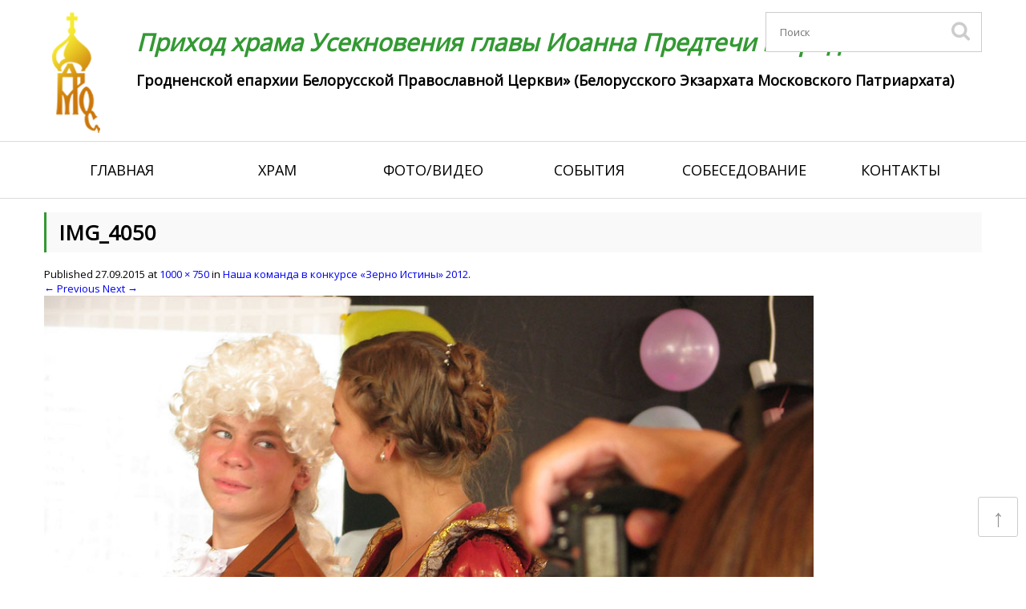

--- FILE ---
content_type: text/html; charset=UTF-8
request_url: https://prodromos.by/?attachment_id=1521
body_size: 13925
content:
<!DOCTYPE html>
<!--[if IE 7]>
<html class="ie ie7" lang="ru-RU">
<![endif]-->
<!--[if IE 8]>
<html class="ie ie8" lang="ru-RU">
<![endif]-->
<!--[if !(IE 7) | !(IE 8)  ]><!-->
<html lang="ru-RU">
<!--<![endif]-->
<head>
<meta charset="UTF-8" />
<meta name="viewport" content="width=device-width, initial-scale=1.0">
<meta name="MobileOptimized" content="width=device-width" />

<title>IMG_4050 | Приход храма Усекновения главы Иоанна Предтечи г. Гродно</title>

<link rel="stylesheet" href="https://prodromos.by/wp-content/themes/Sobor/css/reset.css" />

<link href="https://prodromos.by/wp-content/themes/Sobor/images/favicon.ico" rel="icon"          type="image/x-ico"/>
<link href="https://prodromos.by/wp-content/themes/Sobor/images/favicon.ico" rel="shortcut icon" type="image/x-ico"/>

<!--[if lt IE 9]>
<script src="https://prodromos.by/wp-content/themes/Sobor/js/html5.js" type="text/javascript"></script>
<![endif]-->

    <script src="https://prodromos.by/wp-content/themes/Sobor/js/jquery-1.8.3.min.js" type="text/javascript"></script>


		<script type="text/javascript">
			window._wpemojiSettings = {"baseUrl":"https:\/\/s.w.org\/images\/core\/emoji\/72x72\/","ext":".png","source":{"concatemoji":"https:\/\/prodromos.by\/wp-includes\/js\/wp-emoji-release.min.js?ver=4.5.32"}};
			!function(e,o,t){var a,n,r;function i(e){var t=o.createElement("script");t.src=e,t.type="text/javascript",o.getElementsByTagName("head")[0].appendChild(t)}for(r=Array("simple","flag","unicode8","diversity"),t.supports={everything:!0,everythingExceptFlag:!0},n=0;n<r.length;n++)t.supports[r[n]]=function(e){var t,a,n=o.createElement("canvas"),r=n.getContext&&n.getContext("2d"),i=String.fromCharCode;if(!r||!r.fillText)return!1;switch(r.textBaseline="top",r.font="600 32px Arial",e){case"flag":return r.fillText(i(55356,56806,55356,56826),0,0),3e3<n.toDataURL().length;case"diversity":return r.fillText(i(55356,57221),0,0),a=(t=r.getImageData(16,16,1,1).data)[0]+","+t[1]+","+t[2]+","+t[3],r.fillText(i(55356,57221,55356,57343),0,0),a!=(t=r.getImageData(16,16,1,1).data)[0]+","+t[1]+","+t[2]+","+t[3];case"simple":return r.fillText(i(55357,56835),0,0),0!==r.getImageData(16,16,1,1).data[0];case"unicode8":return r.fillText(i(55356,57135),0,0),0!==r.getImageData(16,16,1,1).data[0]}return!1}(r[n]),t.supports.everything=t.supports.everything&&t.supports[r[n]],"flag"!==r[n]&&(t.supports.everythingExceptFlag=t.supports.everythingExceptFlag&&t.supports[r[n]]);t.supports.everythingExceptFlag=t.supports.everythingExceptFlag&&!t.supports.flag,t.DOMReady=!1,t.readyCallback=function(){t.DOMReady=!0},t.supports.everything||(a=function(){t.readyCallback()},o.addEventListener?(o.addEventListener("DOMContentLoaded",a,!1),e.addEventListener("load",a,!1)):(e.attachEvent("onload",a),o.attachEvent("onreadystatechange",function(){"complete"===o.readyState&&t.readyCallback()})),(a=t.source||{}).concatemoji?i(a.concatemoji):a.wpemoji&&a.twemoji&&(i(a.twemoji),i(a.wpemoji)))}(window,document,window._wpemojiSettings);
		</script>
		<style type="text/css">
img.wp-smiley,
img.emoji {
	display: inline !important;
	border: none !important;
	box-shadow: none !important;
	height: 1em !important;
	width: 1em !important;
	margin: 0 .07em !important;
	vertical-align: -0.1em !important;
	background: none !important;
	padding: 0 !important;
}
</style>
	<style type="text/css">
	.wp-pagenavi{float:left !important; }
	</style>
  <link rel='stylesheet' id='gg-custom-css-css'  href='https://prodromos.by/wp-content/plugins/global-gallery/css/custom.css?ver=4.5.32' type='text/css' media='all' />
<link rel='stylesheet' id='gg-lightbox-css-css'  href='https://prodromos.by/wp-content/plugins/global-gallery/js/lightboxes/lcweb.lightbox/lcweb.lightbox.css?ver=4.5.32' type='text/css' media='all' />
<link rel='stylesheet' id='audio1-html5_site_css-css'  href='https://prodromos.by/wp-content/plugins/lbg-audio1-html5/audio1_html5/audio1_html5.css?ver=4.5.32' type='text/css' media='all' />
<link rel='stylesheet' id='icons-css'  href='https://prodromos.by/wp-content/plugins/download-manager/css/front.css?ver=4.5.32' type='text/css' media='all' />
<link rel='stylesheet' id='wpdm-bootstrap-css'  href='https://prodromos.by/wp-content/plugins/download-manager/bootstrap/css/bootstrap.css?ver=4.5.32' type='text/css' media='all' />
<link rel='stylesheet' id='font-awesome-css'  href='https://prodromos.by/wp-content/plugins/download-manager/font-awesome/css/font-awesome.min.css?ver=4.5.32' type='text/css' media='all' />
<link rel='stylesheet' id='page-list-style-css'  href='https://prodromos.by/wp-content/plugins/page-list/css/page-list.css?ver=5.1' type='text/css' media='all' />
<link rel='stylesheet' id='wp-postratings-css'  href='https://prodromos.by/wp-content/plugins/wp-postratings/postratings-css.css?ver=1.82' type='text/css' media='all' />
<link rel='stylesheet' id='twentytwelve-style-css'  href='https://prodromos.by/wp-content/themes/Sobor/style.css?ver=4.5.32' type='text/css' media='all' />
<!--[if lt IE 9]>
<link rel='stylesheet' id='twentytwelve-ie-css'  href='https://prodromos.by/wp-content/themes/Sobor/css/ie.css?ver=20121010' type='text/css' media='all' />
<![endif]-->
<link rel='stylesheet' id='wp-pagenavi-style-css'  href='https://prodromos.by/wp-content/plugins/wp-pagenavi-style/css/default.css?ver=1.0' type='text/css' media='all' />
<link rel="stylesheet" href="https://prodromos.by/wp-content/plugins/share-buttons/css/share-buttons-user.css" type="text/css" />
<meta name="description" content="" />
<html xmlns:fb="http://ogp.me/ns/fb#"><meta property="og:title" content="IMG_4050" /> 
<meta property="og:description" content="" />
<link href="http://stg.odnoklassniki.ru/share/odkl_share.css" rel="stylesheet">
<script type='text/javascript' src='https://prodromos.by/wp-includes/js/jquery/jquery.js?ver=1.12.4'></script>
<script type='text/javascript' src='https://prodromos.by/wp-includes/js/jquery/jquery-migrate.min.js?ver=1.4.1'></script>
<script type='text/javascript' src='https://prodromos.by/wp-content/plugins/lbg-audio1-html5/audio1_html5/js/jquery.mousewheel.min.js?ver=4.5.32'></script>
<script type='text/javascript' src='https://prodromos.by/wp-content/plugins/lbg-audio1-html5/audio1_html5/js/jquery.touchSwipe.min.js?ver=4.5.32'></script>
<script type='text/javascript' src='https://prodromos.by/wp-content/plugins/lbg-audio1-html5/audio1_html5/js/audio1_html5.js?ver=4.5.32'></script>
<script type='text/javascript' src='https://prodromos.by/wp-content/plugins/download-manager/bootstrap/js/bootstrap.min.js?ver=4.5.32'></script>
<script type='text/javascript' src='https://prodromos.by/wp-content/plugins/download-manager/js/front.js?ver=4.5.32'></script>
<script type='text/javascript' src='https://prodromos.by/wp-content/plugins/download-manager/js/chosen.jquery.min.js?ver=4.5.32'></script>
<script type='text/javascript' src='https://prodromos.by/wp-content/plugins/responsive-menu/public/js/touch.js?ver=4.5.32'></script>
<script type='text/javascript' src='https://prodromos.by/wp-content/plugins/share-buttons/js/share-buttons.js?ver=4.5.32'></script>
<script type='text/javascript' src='https://apis.google.com/js/plusone.js?ver=4.5.32'></script>
<script type='text/javascript' src='http://vkontakte.ru/js/api/share.js?11&#038;ver=4.5.32'></script>
<script type='text/javascript' src='http://userapi.com/js/api/openapi.js?34&#038;ver=4.5.32'></script>
<script type='text/javascript' src='http://stg.odnoklassniki.ru/share/odkl_share.js?ver=4.5.32'></script>
<script type='text/javascript' src='https://prodromos.by/wp-content/plugins/share-buttons/js/odkl_init.js?ver=4.5.32'></script>
<script type='text/javascript' src='http://cdn.connect.mail.ru/js/share/2/share.js?ver=4.5.32'></script>
<script type='text/javascript' src='http://platform.twitter.com/widgets.js?ver=4.5.32'></script>
<script type='text/javascript' src='http://www.google.com/buzz/api/button.js?ver=4.5.32'></script>
<link rel='https://api.w.org/' href='https://prodromos.by/wp-json/' />
<link rel="wlwmanifest" type="application/wlwmanifest+xml" href="https://prodromos.by/wp-includes/wlwmanifest.xml" /> 
<meta name="generator" content="WordPress 4.5.32" />
<link rel='shortlink' href='https://prodromos.by/?p=1521' />
<link rel="alternate" type="application/json+oembed" href="https://prodromos.by/wp-json/oembed/1.0/embed?url=https%3A%2F%2Fprodromos.by%2F%3Fattachment_id%3D1521" />
<link rel="alternate" type="text/xml+oembed" href="https://prodromos.by/wp-json/oembed/1.0/embed?url=https%3A%2F%2Fprodromos.by%2F%3Fattachment_id%3D1521&#038;format=xml" />
<link rel="stylesheet" href="https://prodromos.by/wp-content/plugins/share-buttons/css/share-buttons-user.css" type="text/css" />
<meta name="description" content="" />
<html xmlns:fb="http://ogp.me/ns/fb#"><meta property="og:title" content="IMG_4050" /> 
<meta property="og:description" content="" />
<link href="http://stg.odnoklassniki.ru/share/odkl_share.css" rel="stylesheet">
<link rel="stylesheet" href="https://prodromos.by/wp-content/plugins/share-buttons/css/share-buttons-user.css" type="text/css" />
<meta name="description" content="" />
<html xmlns:fb="http://ogp.me/ns/fb#"><meta property="og:title" content="IMG_4050" /> 
<meta property="og:description" content="" />
<link href="http://stg.odnoklassniki.ru/share/odkl_share.css" rel="stylesheet">
<script type='text/javascript' src='https://prodromos.by/wp-content/plugins/ilightbox/scripts/jquery.mousewheel.js?ver=3.0.6'></script>
<link rel="stylesheet" href="https://prodromos.by/wp-content/plugins/share-buttons/css/share-buttons-user.css" type="text/css" />
<meta name="description" content="" />
<html xmlns:fb="http://ogp.me/ns/fb#"><meta property="og:title" content="IMG_4050" /> 
<meta property="og:description" content="" />
<link href="http://stg.odnoklassniki.ru/share/odkl_share.css" rel="stylesheet">
<script type='text/javascript' src='https://prodromos.by/wp-content/plugins/ilightbox/scripts/jquery.requestAnimationFrame.js?ver=1.0.0'></script>
<script type='text/javascript' src='https://prodromos.by/wp-content/plugins/ilightbox/scripts/ilightbox.packed.js?ver=2.2.0'></script>
<link rel="stylesheet" href="https://prodromos.by/wp-content/plugins/share-buttons/css/share-buttons-user.css" type="text/css" />
<meta name="description" content="" />
<html xmlns:fb="http://ogp.me/ns/fb#"><meta property="og:title" content="IMG_4050" /> 
<meta property="og:description" content="" />
<link href="http://stg.odnoklassniki.ru/share/odkl_share.css" rel="stylesheet">
<script type='text/javascript'>
/* <![CDATA[ */
var ILIGHTBOX = {"options":"%7Bskin%3A%27light%27%2Cinfinite%3A1%2Ccaption%3A%7Bstart%3A0%7D%2Csocial%3A%7Bstart%3A0%7D%7D","jetPack":"1","nextGEN":"1"};
/* ]]> */
</script>
<script type='text/javascript' src='https://prodromos.by/wp-content/plugins/ilightbox/scripts/ilightbox.init.js?ver=4.5.32'></script>
<link rel='stylesheet' id='ilightbox-css'  href='https://prodromos.by/wp-content/plugins/ilightbox/css/src/css/ilightbox.css?ver=2.2.0' type='text/css' media='all' />
<link rel='stylesheet' id='ilightbox-css-front-css'  href='https://prodromos.by/wp-content/plugins/ilightbox/css/ilightbox_front.css?ver=1.5.8' type='text/css' media='all' />
<style>#responsive-menu .appendLink, #responsive-menu .responsive-menu li a, #responsive-menu #responsive-menu-title a,#responsive-menu .responsive-menu, #responsive-menu div, #responsive-menu .responsive-menu li, #responsive-menu{box-sizing: content-box !important;-moz-box-sizing: content-box !important;-webkit-box-sizing: content-box !important;-o-box-sizing: content-box !important}.RMPushOpen{width: 100% !important;overflow-x: hidden !important;height: 100% !important}.RMPushSlide{position: relative;left: 75%}#responsive-menu{position: fixed;overflow-y: auto;bottom: 0px;width: 75%;left: -75%;top: 0px;background: #43494C;z-index: 9999;box-shadow: 0px 1px 8px #333333;font-size: 13px !important;max-width: 999px;display: none}#responsive-menu.admin-bar-showing{padding-top: 32px}#click-menu.admin-bar-showing{margin-top: 32px}#responsive-menu #rm-additional-content{padding: 10px 5% !important;width: 90% !important;color: #FFFFFF}#responsive-menu .appendLink{right: 0px !important;position: absolute !important;border: 1px solid #3C3C3C !important;padding: 12px 10px !important;color: #FFFFFF !important;background: #43494C !important;height: 20px !important;line-height: 20px !important;border-right: 0px !important}#responsive-menu .appendLink:hover{cursor: pointer;background: #3C3C3C !important;color: #FFFFFF !important}#responsive-menu .responsive-menu, #responsive-menu div, #responsive-menu .responsive-menu li,#responsive-menu{text-align: left !important}#responsive-menu .RMImage{vertical-align: middle;margin-right: 10px;display: inline-block}#responsive-menu.RMOpened{}#responsive-menu,#responsive-menu input{}#responsive-menu #responsive-menu-title{width: 95% !important;font-size: 14px !important;padding: 20px 0px 20px 5% !important;margin-left: 0px !important;background: #43494C !important;white-space: nowrap !important}#responsive-menu #responsive-menu-title,#responsive-menu #responsive-menu-title a{color: #FFFFFF !important;text-decoration: none !important;overflow: hidden !important}#responsive-menu #responsive-menu-title a:hover{color: #FFFFFF !important;text-decoration: none !important}#responsive-menu .appendLink,#responsive-menu .responsive-menu li a,#responsive-menu #responsive-menu-title a{transition: 1s all;-webkit-transition: 1s all;-moz-transition: 1s all;-o-transition: 1s all}#responsive-menu .responsive-menu{width: 100% !important;list-style-type: none !important;margin: 0px !important}#responsive-menu .responsive-menu li.current-menu-item > a,#responsive-menu .responsive-menu li.current-menu-item > .appendLink,#responsive-menu .responsive-menu li.current_page_item > a,#responsive-menu .responsive-menu li.current_page_item > .appendLink{background: #43494C !important;color: #FFFFFF !important}#responsive-menu .responsive-menu li.current-menu-item > a:hover,#responsive-menu .responsive-menu li.current-menu-item > .appendLink:hover,#responsive-menu .responsive-menu li.current_page_item > a:hover,#responsive-menu .responsive-menu li.current_page_item > .appendLink:hover{background: #43494C !important;color: #FFFFFF !important}#responsive-menu.responsive-menu ul{margin-left: 0px !important}#responsive-menu .responsive-menu li{list-style-type: none !important;position: relative !important}#responsive-menu .responsive-menu ul li:last-child{padding-bottom: 0px !important}#responsive-menu .responsive-menu li a{padding: 12px 0px 12px 5% !important;width: 95% !important;display: block !important;height: 20px !important;line-height: 20px !important;overflow: hidden !important;white-space: nowrap !important;color: #FFFFFF !important;border-top: 1px solid #3C3C3C !important;text-decoration: none !important}#click-menu{text-align: center;cursor: pointer;font-size: 13px !important;display: none;position: fixed;right: 5%;top: 10px;color: #FFFFFF;background: #339933;padding: 5px;z-index: 9999}#responsive-menu #responsiveSearch{display: block !important;width: 95% !important;padding-left: 5% !important;border-top: 1px solid #3C3C3C !important;clear: both !important;padding-top: 10px !important;padding-bottom: 10px !important;height: 40px !important;line-height: 40px !important}#responsive-menu #responsiveSearchSubmit{display: none !important}#responsive-menu #responsiveSearchInput{width: 91% !important;padding: 5px 0px 5px 3% !important;-webkit-appearance: none !important;border-radius: 2px !important;border: 1px solid #3C3C3C !important}#responsive-menu .responsive-menu,#responsive-menu div,#responsive-menu .responsive-menu li{width: 100% !important;margin-left: 0px !important;padding-left: 0px !important}#responsive-menu .responsive-menu li li a{padding-left: 10% !important;width: 90% !important;overflow: hidden !important}#responsive-menu .responsive-menu li li li a{padding-left: 15% !important;width: 85% !important;overflow: hidden !important}#responsive-menu .responsive-menu li li li li a{padding-left: 20% !important;width: 80% !important;overflow: hidden !important}#responsive-menu .responsive-menu li li li li li a{padding-left: 25% !important;width: 75% !important;overflow: hidden !important}#responsive-menu .responsive-menu li a:hover{background: #3C3C3C !important;color: #FFFFFF !important;list-style-type: none !important;text-decoration: none !important}#click-menu #RMX{display: none;font-size: 24px;line-height: 27px !important;height: 27px !important;color: #FFFFFF !important}#click-menu .threeLines{width: 33px !important;height: 27px !important;margin: auto !important}#click-menu .threeLines .line{height: 5px !important;margin-bottom: 6px !important;background: #FFFFFF !important;width: 100% !important}#click-menu .threeLines .line.last{margin-bottom: 0px !important}@media only screen and ( min-width : 0px ) and ( max-width : 800px ){#click-menu{display: block}}</style><link rel="stylesheet" href="https://prodromos.by/wp-content/plugins/share-buttons/css/share-buttons-user.css" type="text/css" />
<meta name="description" content="" />
<html xmlns:fb="http://ogp.me/ns/fb#"><meta property="og:title" content="IMG_4050" /> 
<meta property="og:description" content="" />
<link href="http://stg.odnoklassniki.ru/share/odkl_share.css" rel="stylesheet">
<script type='text/javascript' src='https://prodromos.by/wp-includes/js/tw-sack.min.js?ver=1.6.1'></script>
        <!-- WP DS Blog Map Function -->
        <link rel="stylesheet" href="https://prodromos.by/wp-content/plugins/wp-ds-blog-map/wp-ds-blogmap.css" type="text/css" media="screen" />
                <!-- END WP DS Blog Map Function -->
	<style type="text/css">
	 .wp-pagenavi
	{
		font-size:12px !important;
	}
	</style>
	<link rel="stylesheet" href="https://prodromos.by/wp-content/plugins/share-buttons/css/share-buttons-user.css" type="text/css" />
<meta name="description" content="" />
<html xmlns:fb="http://ogp.me/ns/fb#"><meta property="og:title" content="IMG_4050" /> 
<meta property="og:description" content="" />
<link href="http://stg.odnoklassniki.ru/share/odkl_share.css" rel="stylesheet">
	<style type="text/css" id="twentytwelve-header-css">
			.site-header h1 a,
		.site-header h2 {
			color: #009b0c;
		}
		</style>
	<style type="text/css" id="custom-background-css">
body.custom-background { background-color: #ffffff; }
</style>
</head>

<body>
<link rel="stylesheet" href="https://prodromos.by/wp-content/themes/Sobor/css/responsive.css" />
	<div class="header-wrapper">
    	<div class="header">
            <a href="https://prodromos.by/" class="logo"><img src="https://prodromos.by/wp-content/themes/Sobor/images/logo.png" alt="Приход храма Усекновения главы Иоанна Предтечи г. Гродно" title="Приход храма Усекновения главы Иоанна Предтечи г. Гродно" /></a>
            
            <hgroup>
                <h1 class="site-title"><a href="https://prodromos.by/" title="Приход храма Усекновения главы Иоанна Предтечи г. Гродно" rel="home">Приход храма Усекновения главы Иоанна Предтечи г. Гродно</a></h1>
                <h2 class="site-description">Гродненской епархии Белорусской Православной Церкви» (Белорусского Экзархата Московского Патриархата)</h2>
            </hgroup>            
            
            <noindex>
                <div class="search-box">
                    <form method="get" name="searchform" id="searchform" action="https://prodromos.by">
                        <input type="text" placeholder="Поиск" name="s" id="s" maxlength="22" value=""/>
                        <input id="btnSearch" type="submit" name="submit" value="" />
                    </form>
                </div>
            </noindex>
            
        </div>
    </div>  
    
    <div class="nav-wrapper">            
        <div class="nav">
            <div class="menu-main-container"><ul id="menu-main" class="menu"><li id="menu-item-9" class="menu-item menu-item-type-custom menu-item-object-custom menu-item-home menu-item-9"><a href="https://prodromos.by/">Главная</a></li>
<li id="menu-item-41" class="menu-item menu-item-type-post_type menu-item-object-page menu-item-has-children menu-item-41"><a href="https://prodromos.by/hram-page/">Храм</a>
<ul class="sub-menu">
	<li id="menu-item-40" class="menu-item menu-item-type-post_type menu-item-object-page menu-item-40"><a href="https://prodromos.by/hram-page/o-prihode/">О приходе</a></li>
	<li id="menu-item-39" class="menu-item menu-item-type-post_type menu-item-object-page menu-item-39"><a href="https://prodromos.by/hram-page/duhovenstvo-hrama/">Духовенство храма</a></li>
	<li id="menu-item-38" class="menu-item menu-item-type-post_type menu-item-object-page menu-item-38"><a href="https://prodromos.by/hram-page/raspisanie-bogosluzheniy/">Расписание богослужений</a></li>
	<li id="menu-item-37" class="menu-item menu-item-type-post_type menu-item-object-page menu-item-37"><a href="https://prodromos.by/hram-page/voskresnaya-shkola/">Воскресная школа</a></li>
	<li id="menu-item-8689" class="menu-item menu-item-type-post_type menu-item-object-page menu-item-8689"><a href="https://prodromos.by/hram-page/sestrichestvo/">Сестричество</a></li>
	<li id="menu-item-8643" class="menu-item menu-item-type-post_type menu-item-object-page menu-item-8643"><a href="https://prodromos.by/hram-page/sinodik-grodnenskoy-eparhii-za-veru-i-tserkov-hristovu-poterpevshih/">Синодик</a></li>
</ul>
</li>
<li id="menu-item-36" class="menu-item menu-item-type-post_type menu-item-object-page menu-item-has-children menu-item-36"><a href="https://prodromos.by/foto-video/">Фото/видео</a>
<ul class="sub-menu">
	<li id="menu-item-266" class="menu-item menu-item-type-post_type menu-item-object-page menu-item-266"><a href="https://prodromos.by/foto/">Фото</a></li>
	<li id="menu-item-267" class="menu-item menu-item-type-taxonomy menu-item-object-category menu-item-267"><a href="https://prodromos.by/category/video/">Видео</a></li>
</ul>
</li>
<li id="menu-item-42" class="menu-item menu-item-type-taxonomy menu-item-object-category menu-item-42"><a href="https://prodromos.by/category/sobytiya/">События</a></li>
<li id="menu-item-35" class="menu-item menu-item-type-post_type menu-item-object-page menu-item-has-children menu-item-35"><a href="https://prodromos.by/sobesedovanie/">Собеседование</a>
<ul class="sub-menu">
	<li id="menu-item-34" class="menu-item menu-item-type-post_type menu-item-object-page menu-item-34"><a href="https://prodromos.by/sobesedovanie/venchanie/">Венчание</a></li>
	<li id="menu-item-33" class="menu-item menu-item-type-post_type menu-item-object-page menu-item-33"><a href="https://prodromos.by/sobesedovanie/kreshhenie/">Крещение</a></li>
</ul>
</li>
<li id="menu-item-32" class="menu-item menu-item-type-post_type menu-item-object-page menu-item-has-children menu-item-32"><a href="https://prodromos.by/kontakty/">Контакты</a>
<ul class="sub-menu">
	<li id="menu-item-473" class="menu-item menu-item-type-post_type menu-item-object-page menu-item-473"><a href="https://prodromos.by/kontakty/nashi-rekvizity/">Наши реквизиты</a></li>
	<li id="menu-item-474" class="menu-item menu-item-type-post_type menu-item-object-page menu-item-474"><a href="https://prodromos.by/kontakty/kak-dobratsya/">Как добраться</a></li>
	<li id="menu-item-11108" class="menu-item menu-item-type-post_type menu-item-object-post menu-item-11108"><a href="https://prodromos.by/podat-zapisku-onlayn/">Подать записку онлайн</a></li>
</ul>
</li>
</ul></div>        </div>
    </div>
        

<div class="container">
    <div class="content-box">


	<div id="primary" class="site-content">
		<div id="content" role="main">

		
				<article id="post-1521" class="image-attachment post-1521 attachment type-attachment status-inherit hentry">
					<header class="entry-header">
						<h1 class="entry-title">IMG_4050</h1>

						<footer class="entry-meta">
							<span class="meta-prep meta-prep-entry-date">Published </span> <span class="entry-date"><time class="entry-date" datetime="2015-09-27T20:14:02+00:00">27.09.2015</time></span> at <a href="https://prodromos.by/wp-content/uploads/2015/09/IMG_4050.jpg" title="Link to full-size image">1000 &times; 750</a> in <a href="https://prodromos.by/?gg_galleries=nasha-komanda-v-konkurse-zerno-istiny-2012" title="Return to Наша команда в конкурсе &#171;Зерно Истины&#187; 2012" rel="gallery">Наша команда в конкурсе &#171;Зерно Истины&#187; 2012</a>.													</footer><!-- .entry-meta -->

						<nav id="image-navigation" class="navigation" role="navigation">
							<span class="previous-image"><a href='https://prodromos.by/?attachment_id=1520'>&larr; Previous</a></span>
							<span class="next-image"><a href='https://prodromos.by/?attachment_id=1522'>Next &rarr;</a></span>
						</nav><!-- #image-navigation -->
					</header><!-- .entry-header -->

					<div class="entry-content">

						<div class="entry-attachment">
							<div class="attachment">
								<a href="https://prodromos.by/?attachment_id=1522" title="IMG_4050" rel="attachment"><img width="960" height="720" src="https://prodromos.by/wp-content/uploads/2015/09/IMG_4050.jpg" class="attachment-960x960 size-960x960" alt="IMG_4050" srcset="https://prodromos.by/wp-content/uploads/2015/09/IMG_4050.jpg 1000w, https://prodromos.by/wp-content/uploads/2015/09/IMG_4050-300x225.jpg 300w, https://prodromos.by/wp-content/uploads/2015/09/IMG_4050-624x468.jpg 624w" sizes="(max-width: 960px) 100vw, 960px" /></a>

															</div><!-- .attachment -->

						</div><!-- .entry-attachment -->

						<div class="entry-description">
							<div style="clear:both;"></div><div class="soc-btn"><div class="header_text" style="text-align:"><h3>Поделиться в соц. сетях</h3></div><div name="#" class="buttons_share" style="text-align:left; margin-top:0px; margin-bottom:5px;">
<!--Start Share Buttons http://sbuttons.ru -->
<div class='googleplus-mini'>
<noindex><a rel='nofollow' title='Опубликовать в Google Plus' href="https://m.google.com/app/plus/x/?v=compose&content=IMG_4050 - https://prodromos.by/?attachment_id=1521" onclick="window.open('https://m.google.com/app/plus/x/?v=compose&content=IMG_4050 - https://prodromos.by/?attachment_id=1521','gplusshare','width=450,height=300,left='+(screen.availWidth/2-225)+',top='+(screen.availHeight/2-150)+'');return false;"><img src='https://prodromos.by/wp-content/plugins/share-buttons/images/social/mini/googleplus.png' alt='Опубликовать в Google Plus'/></a></noindex>
</div>
<div class='fb-mini'>
<noindex><a rel='nofollow' title='Опубликовать в Facebook' href="#facebook" name="facebook" onclick="new_window('http://www.facebook.com/sharer.php?u=https://prodromos.by/?attachment_id=1521');"><img src='https://prodromos.by/wp-content/plugins/share-buttons/images/social/mini/facebook.png' alt='Опубликовать в Facebook'/></a></noindex>
</div>
<div class='googlebuzz-mini'>
<noindex><a rel='nofollow' title='Опубликовать в Google Buzz' href="http://www.google.com/buzz/post?message=IMG_4050&url=https://prodromos.by/?attachment_id=1521"><img src='https://prodromos.by/wp-content/plugins/share-buttons/images/social/mini/googlebuzz.png' alt='Опубликовать в Google Buzz'/></a></noindex>
</div>
<div class='livejournal-mini'>
<noindex><a rel='nofollow' title='Опубликовать в LiveJournal' href="http://www.livejournal.com/update.bml?event=https://prodromos.by/?attachment_id=1521&subject=IMG_4050" target="_blank" name ="livejournal"/><img src='https://prodromos.by/wp-content/plugins/share-buttons/images/social/mini/livejournal.png' alt='Опубликовать в LiveJournal'/></a></noindex>
</div>
<div class='mailru-mini'>
<noindex><a rel='nofollow' title='Опубликовать в Мой Мир' href="#mailru" name="mailru" onclick="new_window('http://connect.mail.ru/share?share_url=https://prodromos.by/?attachment_id=1521');"><img src='https://prodromos.by/wp-content/plugins/share-buttons/images/social/mini/mailru.png' alt='Опубликовать в Мой Мир'/></a></noindex>
</div>
<div class='odkl-mini'>
<noindex><a rel='nofollow' title='Опубликовать в Одноклассники' href="#odnoklassniki" name="odnoklassniki" onclick="new_window('http://www.odnoklassniki.ru/dk?st.cmd=addShare&st.s=1&st._surl=https://prodromos.by/?attachment_id=1521');"><img src='https://prodromos.by/wp-content/plugins/share-buttons/images/social/mini/odnoklassniki.png' alt='Опубликовать в Одноклассники'/></a></noindex>
</div>
<div class='twitter-mini'>
<noindex><a rel='nofollow' title='Опубликовать в Twitter' href="#twitter" name="twitter" onclick="new_window('http://twitter.com/share?&text=IMG_4050%20-%20&url=https://prodromos.by/?attachment_id=1521');"><img src='https://prodromos.by/wp-content/plugins/share-buttons/images/social/mini/twitter.png' alt='Опубликовать в Twitter'/></a></noindex>
</div>
<div class='vk-mini'>
<script type="text/javascript">
<!--
document.write(VK.Share.button(
{
  url: 'https://prodromos.by/?attachment_id=1521',
  title: 'IMG_4050',
  description: ''  
}, 
{
  type: 'custom',
  text: '<img src="https://prodromos.by/wp-content/plugins/share-buttons/images/social/mini/vkontakte.png" title="Опубликовать Вконтакте" alt="Опубликовать Вконтакте"/>'
}));
-->
</script>
</div>
<div class='yandex-mini'>
<noindex><a rel='nofollow' title='Опубликовать в Яндекс' href="http://share.yandex.ru/go.xml?service=yaru&url=https://prodromos.by/?attachment_id=1521&title=IMG_4050"><img src='https://prodromos.by/wp-content/plugins/share-buttons/images/social/mini/yandex.png' alt='Опубликовать в Яндекс'/></a></noindex>
</div>
<!--End Share Buttons http://sbuttons.ru -->

</div><div style="clear:both;"></div><div style="clear:both;"></div><div name="#" class="buttons_share" style="float:left;">
<div class="facebook_like">
<div id="fb-root"></div>
<script>(function(d, s, id) { 
  var js, fjs = d.getElementsByTagName(s)[0];
  if (d.getElementById(id)) {return;}
  js = d.createElement(s); js.id = id;
  js.src = "//connect.facebook.net/ru_RU/all.js#xfbml=1&appId=";
  fjs.parentNode.insertBefore(js, fjs);
}(document, 'script', 'facebook-jssdk'));
</script>
<div class="fb-like" data-href="https://prodromos.by/?attachment_id=1521" data-send="false" data-layout="standart" data-width="450" data-show-faces="" data-action="" data-colorscheme="light"></div>
</div>

<div class="mailru_like"><a target="_blank" class="mrc__plugin_uber_like_button" href="http://connect.mail.ru/share?share_url=https://prodromos.by/?attachment_id=1521" data-mrc-config="{'type' : 'button', 'caption-mm' : '1', 'caption-ok' : '1', 'counter' : 'true', 'text' : 'true', 'width' : '420'}">РќСЂР°РІРёС‚СЃСЏ</a>
<script src="http://cdn.connect.mail.ru/js/loader.js" type="text/javascript" charset="UTF-8"></script>
</div>

<div class="vkontakte_like">
<div id="vk_like_1521" style="margin-bottom:5px;"></div>
<script type="text/javascript">
  VK.init({apiId: , onlyWidgets: true});
  VK.Widgets.Like('vk_like_1521', {type: 'full', pageTitle: 'IMG_4050', pageUrl:'https://prodromos.by/?attachment_id=1521', verb: '0'}, 1521);
</script>
</div>


</div><div style="clear:both;"></div></div>													</div><!-- .entry-description -->

					</div><!-- .entry-content -->

				</article><!-- #post -->

				
<div id="comments" class="comments-area">

	
	
	
</div><!-- #comments .comments-area -->
			
		</div><!-- #content -->
	</div><!-- #primary -->

			<footer>
            	<div class="footer-wrapper">
                	<a href="https://prodromos.by/" class="logo"><img src="https://prodromos.by/wp-content/themes/Sobor/images/logo-footer.png" alt="Приход храма Усекновения главы Иоанна Предтечи г. Гродно" title="Приход храма Усекновения главы Иоанна Предтечи г. Гродно" /></a>
                    
                    <div class="footer-nav">
						<div class="menu-footer-container"><ul id="menu-footer" class="menu"><li id="menu-item-118" class="menu-item menu-item-type-post_type menu-item-object-page menu-item-118"><a href="https://prodromos.by/">Главная</a></li>
<li id="menu-item-119" class="menu-item menu-item-type-taxonomy menu-item-object-category menu-item-119"><a href="https://prodromos.by/category/sobytiya/">События</a></li>
<li id="menu-item-121" class="menu-item menu-item-type-post_type menu-item-object-page menu-item-121"><a href="https://prodromos.by/hram-page/">Храм</a></li>
<li id="menu-item-120" class="menu-item menu-item-type-post_type menu-item-object-page menu-item-120"><a href="https://prodromos.by/sobesedovanie/">Собеседование</a></li>
<li id="menu-item-123" class="menu-item menu-item-type-post_type menu-item-object-page menu-item-123"><a href="https://prodromos.by/foto-video/">Фото/видео</a></li>
<li id="menu-item-122" class="menu-item menu-item-type-post_type menu-item-object-page menu-item-122"><a href="https://prodromos.by/kontakty/">Контакты</a></li>
</ul></div>                    </div>
                    
                    <div class="social">
                    	<a href="https://vk.com/prodromosby" class="vk"></a>
                        <a href="https://www.facebook.com/prodromos.by" class="facebook"></a>
                        <a href="#" class="youtube"></a>
                    </div>
                    
                    <a href="/karta-sayta" class="site-map">Карта сайта</a>
                    
                </div>
            </footer>
            
            <div class="copy">
            	© 2015  Храм усекновения главы Иоанна Предтечи
                <br />
                <a href="javascript:void(0)">Cоздание и продвижение сайтов</a>
            </div>

		</div>
	</div>
    
    <div id="up">&uarr;</div>

<script>
	$(document).ready(function() {
        $('.last-photo li').each(function() {
            var $link = $(this).find('a').attr('href');
			var $link_source = $(this).find('a').attr('source');
			var $link_opt = $(this).find('a').attr('data-options');
			var $res = '<span class="mask-link"></span>'; 
			$(this).find('a').append($res);
        });
		
		$('.contact .contact-form p').remove();
    });
	
	$(function (){
		$("#back-top").hide();

		$(window).scroll(function (){
			if ($(this).scrollTop() > 300){
				$("#up").fadeIn();
			} else{
				$("#up").fadeOut();
			}
		});

		$("#up").click(function (){
			$("body,html").animate({
				scrollTop:0
			}, 800);
			return false;
		});
	});
</script>



    <script type="text/javascript">
    if(	navigator.appVersion.indexOf("MSIE 8.") != -1 || navigator.appVersion.indexOf("MSIE 9.") != -1 ) {
		document.body.className += ' gg_old_loader';
	} else {
		document.body.className += ' gg_new_loader';
	}
	</script>
    <script type='text/javascript'>jQuery(document).ready(function(a){a('a[href*=".jpg"],a[href*=".jpeg"],a[href*=".jpe"],a[href*=".jfif"],a[href*=".gif"],a[href*=".png"],a[href*=".tif"],a[href*=".tiff"],a[href*=".avi"],a[href*=".mov"],a[href*=".mpg"],a[href*=".mpeg"],a[href*=".mp4"],a[href*=".webm"],a[href*=".ogg"],a[href*=".ogv"],a[href*=".3gp"],a[href*=".m4v"],a[href*=".swf"],[rel="ilightbox"]').not('[rel^="ilightbox["]').each(function(){var e=jQuery._data(this, "events");if(e && e.click)delete e.click;var b=a(this),c={skin:'light',infinite:1,caption:{start:0},social:{start:0}};(b.parents('.ilightbox_gallery').length || b.parents('.tiled-gallery').length || b.parents('.ngg-galleryoverview').length)||b.iLightBox(c)});var b=[],d={skin:'light',infinite:1,caption:{start:0},social:{start:0}};a('[rel^="ilightbox["]').each(function(){a.inArray(a(this).attr("rel"),b) === -1&&b.push(a(this).attr("rel"))});a.each(b,function(b,c){a('[rel="'+c+'"]').iLightBox(d)});a('a[href*="youtu.be/"],a[href*="youtube.com/watch"],a[href*="vimeo.com"],a[href*="metacafe.com/watch"],a[href*="dailymotion.com/video"],a[href*="hulu.com/watch"]').not('[rel*="ilightbox"]').each(function(){var e=jQuery._data(this, "events");if(e && e.click)delete e.click;var b=a(this),c={skin:'light',infinite:1,smartRecognition:1,caption:{start:0},social:{start:0}};(b.parents('.ilightbox_gallery').length || b.parents('.tiled-gallery').length || b.parents('.ngg-galleryoverview').length)||b.iLightBox(c)});});</script><!-- Added by Responsive Menu Plugin for WordPress - http://responsive.menu -->

<div id="responsive-menu" >

    
        <div id="responsive-menu-title">

            
                                
            Меню                
                        
        </div>
    
            
        <div id="rm-additional-content">
                    </div>
                                      
    <div class="menu-main-container"><ul id="menu-main-1" class="responsive-menu"><li class="menu-item menu-item-type-custom menu-item-object-custom menu-item-home menu-item-9"><a href="https://prodromos.by/">Главная</a></li>
<li class="menu-item menu-item-type-post_type menu-item-object-page menu-item-has-children menu-item-41"><a href="https://prodromos.by/hram-page/">Храм</a>
<ul class="sub-menu">
	<li class="menu-item menu-item-type-post_type menu-item-object-page menu-item-40"><a href="https://prodromos.by/hram-page/o-prihode/">О приходе</a></li>
	<li class="menu-item menu-item-type-post_type menu-item-object-page menu-item-39"><a href="https://prodromos.by/hram-page/duhovenstvo-hrama/">Духовенство храма</a></li>
	<li class="menu-item menu-item-type-post_type menu-item-object-page menu-item-38"><a href="https://prodromos.by/hram-page/raspisanie-bogosluzheniy/">Расписание богослужений</a></li>
	<li class="menu-item menu-item-type-post_type menu-item-object-page menu-item-37"><a href="https://prodromos.by/hram-page/voskresnaya-shkola/">Воскресная школа</a></li>
	<li class="menu-item menu-item-type-post_type menu-item-object-page menu-item-8689"><a href="https://prodromos.by/hram-page/sestrichestvo/">Сестричество</a></li>
	<li class="menu-item menu-item-type-post_type menu-item-object-page menu-item-8643"><a href="https://prodromos.by/hram-page/sinodik-grodnenskoy-eparhii-za-veru-i-tserkov-hristovu-poterpevshih/">Синодик</a></li>
</ul>
</li>
<li class="menu-item menu-item-type-post_type menu-item-object-page menu-item-has-children menu-item-36"><a href="https://prodromos.by/foto-video/">Фото/видео</a>
<ul class="sub-menu">
	<li class="menu-item menu-item-type-post_type menu-item-object-page menu-item-266"><a href="https://prodromos.by/foto/">Фото</a></li>
	<li class="menu-item menu-item-type-taxonomy menu-item-object-category menu-item-267"><a href="https://prodromos.by/category/video/">Видео</a></li>
</ul>
</li>
<li class="menu-item menu-item-type-taxonomy menu-item-object-category menu-item-42"><a href="https://prodromos.by/category/sobytiya/">События</a></li>
<li class="menu-item menu-item-type-post_type menu-item-object-page menu-item-has-children menu-item-35"><a href="https://prodromos.by/sobesedovanie/">Собеседование</a>
<ul class="sub-menu">
	<li class="menu-item menu-item-type-post_type menu-item-object-page menu-item-34"><a href="https://prodromos.by/sobesedovanie/venchanie/">Венчание</a></li>
	<li class="menu-item menu-item-type-post_type menu-item-object-page menu-item-33"><a href="https://prodromos.by/sobesedovanie/kreshhenie/">Крещение</a></li>
</ul>
</li>
<li class="menu-item menu-item-type-post_type menu-item-object-page menu-item-has-children menu-item-32"><a href="https://prodromos.by/kontakty/">Контакты</a>
<ul class="sub-menu">
	<li class="menu-item menu-item-type-post_type menu-item-object-page menu-item-473"><a href="https://prodromos.by/kontakty/nashi-rekvizity/">Наши реквизиты</a></li>
	<li class="menu-item menu-item-type-post_type menu-item-object-page menu-item-474"><a href="https://prodromos.by/kontakty/kak-dobratsya/">Как добраться</a></li>
	<li class="menu-item menu-item-type-post_type menu-item-object-post menu-item-11108"><a href="https://prodromos.by/podat-zapisku-onlayn/">Подать записку онлайн</a></li>
</ul>
</li>
</ul></div>
        <form action="https://prodromos.by" id="responsiveSearch" method="get" role="search">

            <input type="search" name="s" value="" placeholder="Поиск" id="responsiveSearchInput">
            <input type="submit" id="responsiveSearchSubmit" />
            
        </form>                        
                        
       
</div><!-- Added by Responsive Menu Plugin for WordPress - http://responsive.menu -->

<div id="click-menu" 
     class=" 
     overlay"
     role="button" 
     aria-label="Responsive Menu Button"
     >



    <div class="threeLines" id="RM3Lines">       
        <div class="line"></div>
        <div class="line"></div>
        <div class="line"></div>
    </div>



</div><script>var $RMjQuery = jQuery.noConflict();$RMjQuery( document ).ready( function(){$RMjQuery( document ).bind( 'vclick', function( e ){if( e.which != 2 && !$RMjQuery( e.target ).closest( '#responsive-menu, #click-menu' ).length ){closeRM()}});var isOpen = false;$RMjQuery( document ).on( 'click', '#click-menu', function(){!isOpen ? openRM() : closeRM()});function openRM(){$RMjQuery( '#responsive-menu' ).css( 'display', 'block' );$RMjQuery( '#responsive-menu' ).addClass( 'RMOpened' );$RMjQuery( '#click-menu' ).addClass( 'click-menu-active' );$RMjQuery( '#responsive-menu' ).stop().animate({left: "0"}, 200, 'linear', function(){isOpen = true})}function closeRM(){$RMjQuery( '#responsive-menu' ).animate({left: -$RMjQuery( '#responsive-menu' ).width()}, 200, 'linear', function(){$RMjQuery( '#responsive-menu' ).css( 'display', 'none' );$RMjQuery( '#responsive-menu' ).removeClass( 'RMOpened' );$RMjQuery( '#click-menu' ).removeClass( 'click-menu-active' );isOpen = false})}$RMjQuery( window ).resize( function(){if( $RMjQuery( window ).width() > 800 ){if( $RMjQuery( '#responsive-menu' ).css( 'left' ) != -$RMjQuery( '#responsive-menu' ).width() ){closeRM()}}});$RMjQuery( '#responsive-menu ul ul' ).css( 'display', 'none' );$RMjQuery( '#responsive-menu .current_page_ancestor.menu-item-has-children' ).children( 'ul' ).css( 'display', 'block' );$RMjQuery( '#responsive-menu .current-menu-ancestor.menu-item-has-children' ).children( 'ul' ).css( 'display', 'block' );$RMjQuery( '#responsive-menu .current-menu-item.menu-item-has-children' ).children( 'ul' ).css( 'display', 'block' );$RMjQuery( '#responsive-menu .current_page_ancestor.page_item_has_children' ).children( 'ul' ).css( 'display', 'block' );$RMjQuery( '#responsive-menu .current-menu-ancestor.page_item_has_children' ).children( 'ul' ).css( 'display', 'block' );$RMjQuery( '#responsive-menu .current-menu-item.page_item_has_children' ).children( 'ul' ).css( 'display', 'block' );var clickLink = '<span class=\"appendLink rm-append-inactive\">▼</span>';var clickedLink = '<span class=\"appendLink rm-append-active\">▲</span>';$RMjQuery( '#responsive-menu .responsive-menu li' ).each( function(){if( $RMjQuery( this ).children( 'ul' ).length > 0 ){if( $RMjQuery( this ).find( '> ul' ).css( 'display' ) == 'none' ){$RMjQuery( this ).prepend( clickLink )}else{$RMjQuery( this ).prepend( clickedLink )}}});$RMjQuery( '.appendLink' ).on( 'click', function(){if( $RMjQuery( this ).closest( 'ul' ).is( '.responsive-menu' ) ){$RMjQuery( '.accordion-open' ).removeClass( 'accordion-open' );$RMjQuery( this ).parent( 'li' ).addClass( 'accordion-open' );$RMjQuery( '.responsive-menu > li:not( .accordion-open ) > ul' ).slideUp();if( $RMjQuery( this ).siblings( 'ul' ).is( ':visible' ) ){$RMjQuery( this ).parent( 'li' ).removeClass( 'accordion-open' )}else{$RMjQuery( this ).parent( 'li' ).addClass( 'accordion-open' )}$RMjQuery( '.responsive-menu > li > .appendLink' ).removeClass( 'rm-append-inactive' );$RMjQuery( '.responsive-menu > li > .appendLink' ).addClass( 'rm-append-active' );var AllClosed = true;$RMjQuery( '.responsive-menu > li > .appendLink' ).each( function( i ){$RMjQuery( this ).html( $RMjQuery( this ).hasClass( 'rm-append-active' ) ? '▼' : '▲' );AllClosed = $RMjQuery( this ).parent( 'li' ).hasClass( 'accordion-open' )? false : AllClosed});$RMjQuery( this ).removeClass( 'rm-append-active' );$RMjQuery( this ).addClass( 'rm-append-inactive' );if( AllClosed ){$RMjQuery( this ).removeClass( 'rm-append-inactive' );$RMjQuery( this ).addClass( 'rm-append-active' )}}$RMjQuery( this ).nextAll( '#responsive-menu ul ul' ).slideToggle();$RMjQuery( this ).html( $RMjQuery( this ).hasClass( 'rm-append-active' ) ? '▼' : '▲' );$RMjQuery( this ).toggleClass( 'rm-append-active rm-append-inactive' )});$RMjQuery( '.rm-click-disabled' ).on( 'click', function(){if( $RMjQuery( this ).closest( 'ul' ).is( '.responsive-menu' ) ){$RMjQuery( '.accordion-open' ).removeClass( 'accordion-open' );$RMjQuery( this ).parent( 'li' ).addClass( 'accordion-open' );$RMjQuery( '.responsive-menu > li:not( .accordion-open ) > ul' ).slideUp();if( $RMjQuery( this ).siblings( 'ul' ).is( ':visible' ) ){$RMjQuery( this ).parent( 'li' ).removeClass( 'accordion-open' )}else{$RMjQuery( this ).parent( 'li' ).addClass( 'accordion-open' )}$RMjQuery( '.responsive-menu > li > .appendLink' ).removeClass( 'rm-append-inactive' );$RMjQuery( '.responsive-menu > li > .appendLink' ).addClass( 'rm-append-active' );var AllClosed = true;$RMjQuery( '.responsive-menu > li > .appendLink' ).each( function( i ){$RMjQuery( this ).html( $RMjQuery( this ).hasClass( 'rm-append-active' ) ? '▼' : '▲' );AllClosed = $RMjQuery( this ).parent( 'li' ).hasClass( 'accordion-open' )? false : AllClosed});$RMjQuery( this ).removeClass( 'rm-append-active' );$RMjQuery( this ).addClass( 'rm-append-inactive' );if( AllClosed ){$RMjQuery( this ).removeClass( 'rm-append-inactive' );$RMjQuery( this ).addClass( 'rm-append-active' )}}$RMjQuery( this ).nextAll( '#responsive-menu ul ul' ).slideToggle();$RMjQuery( this ).siblings( '.appendLink' ).html( $RMjQuery( this ).hasClass( 'rm-append-active' ) ? '▼' : '▲' );$RMjQuery( this ).toggleClass( 'rm-append-active rm-append-inactive' )});$RMjQuery( '.rm-append-inactive' ).siblings( 'ul' ).css( 'display', 'none' );$RMjQuery( '#responsive-menu ul li a' ).on( 'click', function(){closeRM()})});</script><!-- Yandex.Metrika informer -->
<a href="https://metrika.yandex.ru/stat/?id=14703664&amp;from=informer"
target="_blank" rel="nofollow"><img src="https://informer.yandex.ru/informer/14703664/3_1_FFFFFFFF_EFEFEFFF_0_pageviews"
style="width:88px; height:31px; border:0;" alt="Яндекс.Метрика" title="Яндекс.Метрика: данные за сегодня (просмотры, визиты и уникальные посетители)" onclick="try{Ya.Metrika.informer({i:this,id:14703664,lang:'ru'});return false}catch(e){}" /></a>
<!-- /Yandex.Metrika informer -->

<!-- Yandex.Metrika counter -->
<script type="text/javascript">
    (function (d, w, c) {
        (w[c] = w[c] || []).push(function() {
            try {
                w.yaCounter14703664 = new Ya.Metrika({
                    id:14703664,
                    clickmap:true,
                    trackLinks:true,
                    accurateTrackBounce:true
                });
            } catch(e) { }
        });

        var n = d.getElementsByTagName("script")[0],
            s = d.createElement("script"),
            f = function () { n.parentNode.insertBefore(s, n); };
        s.type = "text/javascript";
        s.async = true;
        s.src = "https://mc.yandex.ru/metrika/watch.js";

        if (w.opera == "[object Opera]") {
            d.addEventListener("DOMContentLoaded", f, false);
        } else { f(); }
    })(document, window, "yandex_metrika_callbacks");
</script>
<noscript><div><img src="https://mc.yandex.ru/watch/14703664" style="position:absolute; left:-9999px;" alt="" /></div></noscript>
<!-- /Yandex.Metrika counter --><script type='text/javascript' src='https://prodromos.by/wp-content/plugins/global-gallery/js/frontend.js?ver=4.1'></script>
<script type='text/javascript' src='https://prodromos.by/wp-includes/js/jquery/ui/core.min.js?ver=1.11.4'></script>
<script type='text/javascript' src='https://prodromos.by/wp-includes/js/jquery/ui/widget.min.js?ver=1.11.4'></script>
<script type='text/javascript' src='https://prodromos.by/wp-includes/js/jquery/ui/mouse.min.js?ver=1.11.4'></script>
<script type='text/javascript' src='https://prodromos.by/wp-includes/js/jquery/ui/accordion.min.js?ver=1.11.4'></script>
<script type='text/javascript' src='https://prodromos.by/wp-includes/js/jquery/ui/position.min.js?ver=1.11.4'></script>
<script type='text/javascript' src='https://prodromos.by/wp-includes/js/jquery/ui/menu.min.js?ver=1.11.4'></script>
<script type='text/javascript' src='https://prodromos.by/wp-includes/js/wp-a11y.min.js?ver=4.5.32'></script>
<script type='text/javascript'>
/* <![CDATA[ */
var uiAutocompleteL10n = {"noResults":"\u0420\u0435\u0437\u0443\u043b\u044c\u0442\u0430\u0442\u043e\u0432 \u043d\u0435 \u043d\u0430\u0439\u0434\u0435\u043d\u043e.","oneResult":"\u041d\u0430\u0439\u0434\u0435\u043d 1 \u0440\u0435\u0437\u0443\u043b\u044c\u0442\u0430\u0442. \u0414\u043b\u044f \u043f\u0435\u0440\u0435\u043c\u0435\u0449\u0435\u043d\u0438\u044f \u0438\u0441\u043f\u043e\u043b\u044c\u0437\u0443\u0439\u0442\u0435 \u043a\u043b\u0430\u0432\u0438\u0448\u0438 \u0432\u0432\u0435\u0440\u0445\/\u0432\u043d\u0438\u0437.","manyResults":"\u041d\u0430\u0439\u0434\u0435\u043d\u043e \u0440\u0435\u0437\u0443\u043b\u044c\u0442\u0430\u0442\u043e\u0432: %d. \u0414\u043b\u044f \u043f\u0435\u0440\u0435\u043c\u0435\u0449\u0435\u043d\u0438\u044f \u0438\u0441\u043f\u043e\u043b\u044c\u0437\u0443\u0439\u0442\u0435 \u043a\u043b\u0430\u0432\u0438\u0448\u0438 \u0432\u0432\u0435\u0440\u0445\/\u0432\u043d\u0438\u0437."};
/* ]]> */
</script>
<script type='text/javascript' src='https://prodromos.by/wp-includes/js/jquery/ui/autocomplete.min.js?ver=1.11.4'></script>
<script type='text/javascript' src='https://prodromos.by/wp-includes/js/jquery/ui/slider.min.js?ver=1.11.4'></script>
<script type='text/javascript' src='https://prodromos.by/wp-includes/js/jquery/ui/tabs.min.js?ver=1.11.4'></script>
<script type='text/javascript' src='https://prodromos.by/wp-includes/js/jquery/ui/sortable.min.js?ver=1.11.4'></script>
<script type='text/javascript' src='https://prodromos.by/wp-includes/js/jquery/ui/draggable.min.js?ver=1.11.4'></script>
<script type='text/javascript' src='https://prodromos.by/wp-includes/js/jquery/ui/droppable.min.js?ver=1.11.4'></script>
<script type='text/javascript' src='https://prodromos.by/wp-includes/js/jquery/ui/selectable.min.js?ver=1.11.4'></script>
<script type='text/javascript' src='https://prodromos.by/wp-includes/js/jquery/ui/datepicker.min.js?ver=1.11.4'></script>
<script type='text/javascript' src='https://prodromos.by/wp-includes/js/jquery/ui/resizable.min.js?ver=1.11.4'></script>
<script type='text/javascript' src='https://prodromos.by/wp-includes/js/jquery/ui/button.min.js?ver=1.11.4'></script>
<script type='text/javascript' src='https://prodromos.by/wp-includes/js/jquery/ui/dialog.min.js?ver=1.11.4'></script>
<script type='text/javascript' src='https://prodromos.by/wp-includes/js/jquery/jquery.form.min.js?ver=3.37.0'></script>
<script type='text/javascript' src='https://prodromos.by/wp-includes/js/jquery/jquery.color.min.js?ver=2.1.1'></script>
<script type='text/javascript' src='https://prodromos.by/wp-includes/js/masonry.min.js?ver=3.1.2'></script>
<script type='text/javascript' src='https://prodromos.by/wp-includes/js/jquery/jquery.masonry.min.js?ver=3.1.2'></script>
<script type='text/javascript' src='https://prodromos.by/wp-includes/js/jquery/ui/progressbar.min.js?ver=1.11.4'></script>
<script type='text/javascript' src='https://prodromos.by/wp-includes/js/jquery/ui/tooltip.min.js?ver=1.11.4'></script>
<script type='text/javascript' src='https://prodromos.by/wp-includes/js/jquery/ui/effect.min.js?ver=1.11.4'></script>
<script type='text/javascript' src='https://prodromos.by/wp-includes/js/jquery/ui/effect-blind.min.js?ver=1.11.4'></script>
<script type='text/javascript' src='https://prodromos.by/wp-includes/js/jquery/ui/effect-bounce.min.js?ver=1.11.4'></script>
<script type='text/javascript' src='https://prodromos.by/wp-includes/js/jquery/ui/effect-clip.min.js?ver=1.11.4'></script>
<script type='text/javascript' src='https://prodromos.by/wp-includes/js/jquery/ui/effect-drop.min.js?ver=1.11.4'></script>
<script type='text/javascript' src='https://prodromos.by/wp-includes/js/jquery/ui/effect-explode.min.js?ver=1.11.4'></script>
<script type='text/javascript' src='https://prodromos.by/wp-includes/js/jquery/ui/effect-fade.min.js?ver=1.11.4'></script>
<script type='text/javascript' src='https://prodromos.by/wp-includes/js/jquery/ui/effect-fold.min.js?ver=1.11.4'></script>
<script type='text/javascript' src='https://prodromos.by/wp-includes/js/jquery/ui/effect-highlight.min.js?ver=1.11.4'></script>
<script type='text/javascript' src='https://prodromos.by/wp-includes/js/jquery/ui/effect-pulsate.min.js?ver=1.11.4'></script>
<script type='text/javascript' src='https://prodromos.by/wp-includes/js/jquery/ui/effect-size.min.js?ver=1.11.4'></script>
<script type='text/javascript' src='https://prodromos.by/wp-includes/js/jquery/ui/effect-scale.min.js?ver=1.11.4'></script>
<script type='text/javascript' src='https://prodromos.by/wp-includes/js/jquery/ui/effect-shake.min.js?ver=1.11.4'></script>
<script type='text/javascript' src='https://prodromos.by/wp-includes/js/jquery/ui/effect-slide.min.js?ver=1.11.4'></script>
<script type='text/javascript' src='https://prodromos.by/wp-includes/js/jquery/ui/effect-transfer.min.js?ver=1.11.4'></script>
<script type='text/javascript'>
/* <![CDATA[ */
var ratingsL10n = {"plugin_url":"https:\/\/prodromos.by\/wp-content\/plugins\/wp-postratings","ajax_url":"https:\/\/prodromos.by\/wp-admin\/admin-ajax.php","text_wait":"Please rate only 1 post at a time.","image":"stars","image_ext":"gif","max":"5","show_loading":"1","show_fading":"1","custom":"0"};
var ratings_mouseover_image=new Image();ratings_mouseover_image.src=ratingsL10n.plugin_url+"/images/"+ratingsL10n.image+"/rating_over."+ratingsL10n.image_ext;;
/* ]]> */
</script>
<script type='text/javascript' src='https://prodromos.by/wp-content/plugins/wp-postratings/postratings-js.js?ver=1.82'></script>
<script type='text/javascript' src='https://prodromos.by/wp-content/themes/Sobor/js/navigation.js?ver=20140318'></script>
<script type='text/javascript' src='https://prodromos.by/wp-includes/js/wp-embed.min.js?ver=4.5.32'></script>
	<script type="text/javascript">
	jQuery('body').delegate('.gg_linked_img', 'click', function() {
		var link = jQuery(this).attr('gg-link');
		window.open(link ,'_top');
	});
	</script>
	
		<script type="text/javascript">
	gg_use_deeplink =  true;
	gg_masonry_max_w = 1170;
	gg_back_to_gall_scroll = false;
    </script>
	
		<script type="text/javascript">
	// global vars
	gg_galleria_toggle_info = false;
	gg_galleria_fx = 'fadeslide';
	gg_galleria_fx_time = 400; 
	gg_galleria_img_crop = true;
	gg_galleria_autoplay = false;
	gg_galleria_interval = 3000;
	gg_delayed_fx = true;
	
	// Load the LCweb theme
	Galleria.loadTheme('https://prodromos.by/wp-content/plugins/global-gallery/js/jquery.galleria/themes/ggallery/galleria.ggallery.js');
	</script>
	    
    <script src="https://prodromos.by/wp-content/plugins/global-gallery/js/lightboxes/lcweb.lightbox/TouchSwipe/jquery.touchSwipe.min.js" type="text/javascript"></script>  
    <script src="https://prodromos.by/wp-content/plugins/global-gallery/js/lightboxes/lcweb.lightbox/lcweb.lightbox.min.js" type="text/javascript"></script>  
	<script type="text/javascript">
	jQuery(document).ready(function() {
		jQuery('body').delegate('.gg_gallery_wrap div.gg_img:not(.gg_coll_img, .gg_linked_img)', 'click', function(e) {
			e.preventDefault();	
			if( jQuery(e.target).parent().parent().hasClass('ggom_socials')) {return false;}
			
			var the_hook = jQuery(this).attr('rel');
		
			var clicked_url = jQuery(this).attr('gg-url');
			jQuery('.gg_gallery_wrap div.gg_img:not(.gg_coll_img)[rel='+the_hook+']').each(function(index, element) {
				if(clicked_url == jQuery(this).attr('gg-url')) { gg_img_index = index; }
			});

			gg_init_lclightbox('.gg_gallery_wrap div.gg_img:not(.gg_coll_img)', gg_img_index, the_hook);
		});
		
		// fix for HTML inside attribute
		var gg_ggl_html_fix = function(string) {
			var fix_str = string.replace(/"/g, '&quot;').replace(/</g, '&lt;').replace(/>/g, '&gt;');
			return fix_str;	
		}
		
		// slider lightbox init
		gg_slider_lightbox = function(data, gg_img_index) {
			var rel = new Date().getTime();
			var obj = '';
			
			jQuery.each(data, function(i, v)  {
				obj += '<div gg-url="'+ v.big +'" gg-title="'+ gg_ggl_html_fix(v.title) +'" gg-descr="'+ gg_ggl_html_fix(v.description) +'" rel="'+ rel +'"></div>';
			});
			
			gg_init_lclightbox(obj, gg_img_index, rel);
		}
		
		// throw lightbox
		gg_init_lclightbox = function(obj, gg_img_index, the_hook) {			
			jQuery(obj).lcweb_lightbox({
				open: true,
				from_index: gg_img_index, 
				manual_hook: the_hook,
				
				url_src: 'gg-url',
				title_src: 'gg-title',
				author_src: 'gg-author',
				descr_src: 'gg-descr',

								
				thumbs_maker_url: false,
				animation_time: 300,
				slideshow_time: 5000,
				autoplay: false,
				ol_opacity: 0.7,
				ol_color: '#000000',
				ol_pattern: 'false',
				border_w: 0,
				border_col: '#444444', 
				padding: 8,
				radius: 7,
				style: 'light',
				data_position: 'under',
				fullscreen: true,
				fs_only: 'none',
				fs_img_behaviour: 'fit',
				max_width: '100%',
				max_height: '100%',
				thumb_nav: true,
				socials: true,
				fb_share_fix: 'https://prodromos.by/wp-content/plugins/global-gallery/lcis_fb_img_fix.php'
			});
		}
	});
	</script>
	
    
    </body>
</html>

--- FILE ---
content_type: text/css
request_url: https://prodromos.by/wp-content/plugins/global-gallery/css/frontend.css
body_size: 5369
content:
@font-face {
	font-family: 'globalgallery';
	src:url('globalgallery-font/fonts/globalgallery.eot?s0win6');
	src:url('globalgallery-font/fonts/globalgallery.eot?#iefixs0win6') format('embedded-opentype'),
		url('globalgallery-font/fonts/globalgallery.woff?s0win6') format('woff'),
		url('globalgallery-font/fonts/globalgallery.ttf?s0win6') format('truetype'),
		url('globalgallery-font/fonts/globalgallery.svg?s0win6#globalgallery') format('svg');
	font-weight: normal;
	font-style: normal;
}

/* preloader */
.gg_loader {
	width: 26px;
	height: 26px;
	position: absolute;
	top: 50%;
	left: 50%;
	margin-top: -13px;
	margin-left: -13px;
	overflow:hidden;
	z-index: 100;
	background: none;
	opacity: 0;
	filter: alpha(opacity=0);
}
.ggl_1, .ggl_2, .ggl_3, .ggl_4 {
	background-color: #777;
	width: 12px;
	height: 12px;
	position: absolute;
	top: 0;
	left: 0;
	
	-webkit-transform-origin: 	0 50%;
	-ms-transform-origin: 		0 50%;
	transform-origin: 			0 50%;	
	
	-webkit-animation: gg_loader 1.7s infinite ease-in-out;
	animation: gg_loader 1.7s infinite ease-in-out;
	
	-webkit-transform: 	rotateX(90deg);
	-ms-transform: 		rotateX(90deg);
	transform: 			rotateX(90deg);	
}
.ggl_2 {
	top: 0;
	left: 14px;
	-webkit-animation-delay: 0.2s;
	animation-delay: 0.2s;
}
.ggl_3 {
	top: 14px;
	left: 14px;
	-webkit-animation-delay: 0.4s;
	animation-delay: 0.4s;
}
.ggl_4 {
	top: 14px;
	left: 0x;
	-webkit-animation-delay: 0.6s;
	animation-delay: 0.6s;
}
@-webkit-keyframes gg_loader {
	20% {-webkit-transform: rotateX(90deg);}
	40% {-webkit-transform: rotateX(0deg);}
	60% {-webkit-transform: rotateX(0deg);}
	80% {-webkit-transform: rotateX(90deg);}
	100% {-webkit-transform: rotateX(90deg);}
}
@keyframes gg_loader {
	20% {
		-webkit-transform: 	rotateX(90deg);
		-ms-transform: 		rotateX(90deg);
		transform: 			rotateX(90deg);	
	}
	40% {
		-webkit-transform: 	rotateX(0deg);
		-ms-transform: 		rotateX(0deg);
		transform: 			rotateX(0deg);	
	}
	60% {
		-webkit-transform: 	rotateX(0deg);
		-ms-transform: 		rotateX(0deg);
		transform: 			rotateX(0deg);	
	}
	80% {
		-webkit-transform: 	rotateX(90deg);
		-ms-transform: 		rotateX(90deg);
		transform: 			rotateX(90deg);	
	}
	100% {
		-webkit-transform: 	rotateX(90deg);
		-ms-transform: 		rotateX(90deg);
		transform: 			rotateX(90deg);	
	}
}
.gg_old_loader .gg_loader,
.gg_new_loader .gg_loader {
	opacity: 1;
	filter: alpha(opacity=100);
}
.gg_old_loader .gg_loader {
	background: url(../img/loader.gif) no-repeat center center transparent !important;
}
.gg_old_loader .gg_loader div {
	display: none !important;	
}



/* common rules */
.gg_gallery_wrap { 
	position: relative;
	min-width: 200px;  
	width: auto;
	margin: 20px auto;
}
.gg_gallery_wrap, .gg_gallery_wrap * {
	-moz-box-sizing: border-box;
	box-sizing: border-box;
}
.gg_galleria_slider_wrap, .gg_galleria_slider_wrap * {
	-moz-box-sizing: content-box;
	-webkit-box-sizing: content-box;
	box-sizing: contentbox;	
}

.gg_gallery_wrap .gg_container {
	clear: both;
	overflow: hidden;
	min-height: 150px;
	max-height: 150px;
}

.gg_gallery_wrap .gg_img {
	overflow: hidden;	
	cursor: pointer;
	display: block;
	opacity: 0;
	filter: alpha(opacity=0);
	
	transform:			scale(0.9);
	-ms-transform:		scale(0.9);
	-webkit-transform:	scale(0.9);
	
	-webkit-transition: opacity .55s ease-in, transform .5s ease-in; 
	-ms-transition: 	opacity .55s ease-in, transform .5s ease-in; 
	transition: 		opacity .55s ease-in, transform .5s ease-in; 
}
.gg_string_gallery .gg_img {
	-webkit-transition: opacity .65s ease-in, transform .55s ease-in; 
	-ms-transition: 	opacity .65s ease-in, transform .55s ease-in; 
	transition: 		opacity .65s ease-in, transform .55s ease-in; 	
}
.gg_img.gg_shown {
	opacity: 1;
	
	transform:			scale(1);
	-ms-transform:		scale(1);
	-webkit-transform:	scale(1);
}
.gg_img.gg_old_page {
	opacity: 0 !important;
	
	-webkit-transition: opacity .2s ease-in !important; 
	-ms-transition: 	opacity .2s ease-in !important; 
	transition: 		opacity .2s ease-in !important; 
}
.gg_coll_container {
	padding: 0px !important;	
}
.gg_coll_container,
.gg_coll_gallery_container {
	position: relative;	
}
.gg_coll_container .gg_coll_img.gg_shown {
	opacity: 1;
	filter: alpha(opacity=100);	
}

/* isotope sizing - effects fixes */
.gg_masonry_gallery .gg_img,
.gg_coll_container .gg_img {
	border: none !important;
	border-radius: 0px !important;	
}
.gg_masonry_gallery .gg_img {
	box-shadow: none !important;
}

.gg_masonry_gallery .gg_img .gg_photo,
.gg_coll_container .gg_photo, .gg_coll_container .gg_main_overlay, .gg_coll_container .gg_overlays {
	backface-visibility: hidden;
	-webkit-backface-visibility: hidden;
}
.gg_img_inner {
	position: relative;
	height: 100%;
	width: 100%;	
	top: 0;
	left: 0;
	vertical-align: top;
	overflow: hidden;
}
.gg_overlays {
	position: absolute;
	top: 0;
	left: 0;
	width: 100%;
	height: 100%;	
	z-index: 50;
	overflow: hidden;
}
.gg_gallery_wrap .gg_main_img_wrap {
	height: 100%;
	max-height: 100%;
	overflow: hidden;	
	position: relative;
}
.gg_gallery_wrap .gg_img .gg_photo {
    max-width: none;
    min-width: inherit;
    width: auto;
	margin-bottom: 0 !important;
    margin-top: 0 !important;
}
.gg_masonry_gallery .gg_img .gg_photo {
    display: block;
    width: 100% !important;
}
.gg_fx_canvas {
	position: absolute;
	top: 0;
	left: 0;
}
.gg_blur_fx {
	z-index: 40;	
}
.gg_grayscale_fx {
	z-index: 50;	
}
.gg_gallery_wrap .gg_lor {
	margin-right: 0px !important;
}

.gg_paginating_loader {
	background: url(../img/loader.gif) no-repeat center center transparent !important;
	min-height: 150px;
	transition-duration: 0.0s !important;
}
#gg_simple_loader {
	height: 20px;
	width: 20px;	
	background: url(../img/loader.gif) no-repeat center center transparent !important;
	z-index: 9999999;
	position: absolute;
	display: none;
}


/* primary overlay */
.gg_gallery_wrap .gg_img .gg_main_overlay {
	-webkit-transition: all .3s ease-in-out;
	-ms-transition: 	all .3s ease-in-out;
	transition: 		all .3s ease-in-out;
	
	position: absolute;
	width: 100%;
	z-index: 9999;
	color: 333;	
	font-size: 14px;
	font-family: "Trebuchet MS",Helvetica,Jamrul,sans-serif;
	letter-spacing: 0.03em;
	vertical-align: middle;
	font-weight: bold;
	opacity: 0;
	filter: alpha(opacity=0);
	padding: 6px 0;
	z-index: 90;
}
.gg_gallery_wrap .gg_img:hover .gg_main_overlay,
.gg_gallery_wrap .gg_img.gg_touch_on .gg_main_overlay {
	opacity: 1;
	filter: alpha(opacity=100);
}	
.gg_gallery_wrap .gg_img .gg_main_overlay span {
	padding: 0 8px;	
	display: inline-block;
}


/* secondary overlay */
.gg_gallery_wrap .gg_img .gg_sec_overlay {
	width: 0; 
	height: 0; 
	background: none !important;
	position: absolute; 
	opacity: 1; 
	z-index: 95; 
	
	-webkit-transition: all .3s ease-in-out;  
	-ms-transition: 	all .3s ease-in-out; 
	transition: 		all .3s ease-in-out; 
}
.gg_gallery_wrap .gg_linked_img {
	cursor: pointer;	
}

.gg_gallery_wrap .gg_img .gg_sec_overlay span {
	-webkit-transform: scale(1.05);
	position: absolute;
	cursor: pointer;	
	display: block;
	height: 18px;
	width: 18px;
	text-align: center;
	
	font-family: 'globalgallery';
	speak: none;
	font-style: normal;
	font-weight: normal;
	font-variant: normal;
	text-transform: none;
	line-height: 1;

	/* Better Font Rendering =========== */
	-webkit-font-smoothing: antialiased;
	-moz-osx-font-smoothing: grayscale;
}
.gg_gallery_wrap div.gg_img .gg_sec_overlay span:before {
	content: "\e604"; /* eye */
	font-size: 17px;
	display: inline-block;
}
.gg_gallery_wrap div.gg_coll_img .gg_sec_overlay span:before {
	content: "\e600"; /* plus */
	font-size: 18px;
}
.gg_gallery_wrap div.gg_linked_img .gg_sec_overlay span:before {
	content: "\e607"; /* link - arrow */
	font-size: 13px !important;
}

/* top-left */
.gg_img .gg_sec_overlay.gg_tl_pos span {
	right: -27px;
    top: -51px;
}
.gg_linked_img .gg_sec_overlay.gg_tl_pos span,
.gg_coll_img.gg_linked_img .gg_sec_overlay.gg_tl_pos span {
	right: -27px !important;
    top: -50px !important;
}
/* top-right */
.gg_img .gg_sec_overlay.gg_tr_pos span {
	left: -26px;
    top: -51px;
}
.gg_linked_img .gg_sec_overlay.gg_tr_pos span,
.gg_coll_img.gg_linked_img .gg_sec_overlay.gg_tr_pos span {
	left: -25px !important;
    top: -49px !important;
}
/* bottom-right */
.gg_img .gg_sec_overlay.gg_br_pos span {
	right: 8px;
    bottom: -51px;
}
/* botom-left */
.gg_img .gg_sec_overlay.gg_bl_pos span {
	left: 9px;
    bottom: -51px;
}


/* pagination */
.gg_paginate {
	min-height: 20px !important;	
	clear: both;
	padding-top: 10px;
	text-align: center;	
	position: relative;
}
.gg_paginate .gg_standard_pag *,
.gg_paginate .gg_infinite_scroll * {
	-webkit-transition: all .2s linear; 
	-ms-transition: 	all .2s linear; 
	transition: 		all .2s linear;	
}
.gg_paginate .gg_standard_pag,
.gg_paginate .gg_infinite_scroll {
	display: inline-block;
	height: 28px;
	opacity: 0;
	filter: alpha(opacity=0);
	border-radius: 2px;
}
.gg_paginate .gg_standard_pag > div,
.gg_paginate .gg_infinite_scroll > div {
	display: inline-block;
    height: 100%;
    line-height: 23px;
    vertical-align: top;
	float: left;
}
.gg_standard_pag .gg_nav_right,
.gg_standard_pag .gg_nav_left {
	font-family: 'globalgallery';
	speak: none;
	font-style: normal;
	font-weight: normal;
	font-variant: normal;
	text-transform: none;
	line-height: 1;	
	cursor: pointer;
}
.gg_nav_right > div:before,
.gg_nav_left > div:before {
	display: inline-block;
	position: static;
    margin-top: 12px;
}
.gg_coll_gallery_container .gg_nav_right > div:before,
.gg_coll_gallery_container .gg_nav_left > div:before {
    -webkit-transform: translateY(1px); /* webkit fix */	
}
.gg_standard_pag .gg_nav_right > div:before {
	content: "\e605";	
}
.gg_standard_pag .gg_nav_left > div:before {
	content: "\e608";
	margin-left: -2px;	
}
.gg_pag_disabled {
	cursor: auto !important;	
}
.gg_standard_pag .gg_nav_mid div,
.gg_infinite_scroll span  {
	font-family: Helvetica,Arial,sans-serif;
	font-size: 0.75em;
    padding: 0 8px;
	line-height: 26px;
}

/* standard pagination */
.gg_standard_pag {
	width: auto !important;
}
.gg_standard_pag .gg_prev_page div,
.gg_standard_pag .gg_next_page div {
	width: 11px;
	height: 100%;
	margin: 0 8px;
	opacity: 0.65;
	filter: alpha(opacity=50);
	line-height: 0;
}
.gg_standard_pag .gg_prev_page:hover div {
	opacity: 0.9;
	filter: alpha(opacity=0.9);
}
.gg_standard_pag .gg_nav_right {
	cursor: pointer;
	min-width: 3px;
}
.gg_standard_pag .gg_nav_right:hover div {
	opacity: 0.9;
	filter: alpha(opacity=90);
}
.gg_pag_onlynum font {
	bottom: -3px;
    font-size: 28px;
    line-height: 0;
    opacity: 0.25;
	filter: alpha(opacity=25);
    padding: 0 2px;
    position: relative;
}
.gg_standard_pag.gg_only_arr > div > div {
	 margin: 0 15px;
	 line-height: 0 !important;
}
/* monoblock */
.gg_standard_pag.gg_only_arr.gg_monoblock,
.gg_standard_pag.gg_only_arr.gg_monoblock:hover  {
	background: none !important;
	border: none !important;	
	filter: none !important; /* IE8 */
}
.gg_standard_pag.gg_only_arr.gg_monoblock > div {
	 border-radius: 2px;
}
.gg_standard_pag.gg_only_arr.gg_monoblock .gg_nav_left {
	 margin-right: 10px;
}

/* infinite scroll */
.gg_infinite_scroll { cursor: pointer; }
.gg_infinite_scroll .gg_nav_left,
.gg_infinite_scroll .gg_nav_right { 
	width: 4px; 
}


/* light pag style */
.gg_paginate.gg_pag_light .gg_standard_pag .gg_nav_right > div:before,
.gg_paginate.gg_pag_light .gg_standard_pag .gg_nav_left > div:before  {
	color: #737373;
	font-size: 14px;	
}

.gg_paginate.gg_pag_light .gg_standard_pag,
.gg_paginate.gg_pag_light .gg_infinite_scroll,
.gg_paginate.gg_pag_light .gg_standard_pag.gg_only_arr.gg_monoblock > div {
	border: 1px solid #CECECE;

	background: #fcfcfc; /* Old browsers */
	background: -moz-linear-gradient(top,  #fcfcfc 0%, #fdfdfd 53%, #f9f9f9 89%, #f9f9f9 100%); /* FF3.6+ */
	background: -webkit-gradient(linear, left top, left bottom, color-stop(0%,#fcfcfc), color-stop(53%,#fdfdfd), color-stop(89%,#f9f9f9), color-stop(100%,#f9f9f9)); /* Chrome,Safari4+ */
	background: -webkit-linear-gradient(top,  #fcfcfc 0%,#fdfdfd 53%,#f9f9f9 89%,#f9f9f9 100%); /* Chrome10+,Safari5.1+ */
	background: -o-linear-gradient(top,  #fcfcfc 0%,#fdfdfd 53%,#f9f9f9 89%,#f9f9f9 100%); /* Opera 11.10+ */
	background: -ms-linear-gradient(top,  #fcfcfc 0%,#fdfdfd 53%,#f9f9f9 89%,#f9f9f9 100%); /* IE10+ */
	background: linear-gradient(to bottom,  #fcfcfc 0%,#fdfdfd 53%,#f9f9f9 89%,#f9f9f9 100%); /* W3C */
	filter: progid:DXImageTransform.Microsoft.gradient( startColorstr='#fcfcfc', endColorstr='#f9f9f9',GradientType=0 ); /* IE6-9 */
}
.gg_paginate.gg_pag_light .gg_standard_pag .gg_nav_right:hover,
.gg_paginate.gg_pag_light .gg_standard_pag .gg_nav_left:hover,
.gg_paginate.gg_pag_light .gg_standard_pag.gg_only_arr.gg_monoblock > div:hover,
.gg_paginate.gg_pag_light .gg_infinite_scroll:hover {
	box-shadow: 0 0 1px rgba(0, 0, 0, 0.05) inset;
	
	background: #f9f9f9; /* Old browsers */
	background: -moz-linear-gradient(top,  #f9f9f9 0%, #f9f9f9 11%, #fdfdfd 47%, #fcfcfc 100%); /* FF3.6+ */
	background: -webkit-gradient(linear, left top, left bottom, color-stop(0%,#f9f9f9), color-stop(11%,#f9f9f9), color-stop(47%,#fdfdfd), color-stop(100%,#fcfcfc)); /* Chrome,Safari4+ */
	background: -webkit-linear-gradient(top,  #f9f9f9 0%,#f9f9f9 11%,#fdfdfd 47%,#fcfcfc 100%); /* Chrome10+,Safari5.1+ */
	background: -o-linear-gradient(top,  #f9f9f9 0%,#f9f9f9 11%,#fdfdfd 47%,#fcfcfc 100%); /* Opera 11.10+ */
	background: -ms-linear-gradient(top,  #f9f9f9 0%,#f9f9f9 11%,#fdfdfd 47%,#fcfcfc 100%); /* IE10+ */
	background: linear-gradient(to bottom,  #f9f9f9 0%,#f9f9f9 11%,#fdfdfd 47%,#fcfcfc 100%); /* W3C */
	filter: progid:DXImageTransform.Microsoft.gradient( startColorstr='#f9f9f9', endColorstr='#fcfcfc',GradientType=0 ); /* IE6-9 */
}
.gg_paginate.gg_pag_light .gg_standard_pag.gg_only_arr.gg_monoblock > div:hover {
	border: 1px solid #c6c6c6;	
}
.gg_paginate.gg_pag_light .gg_standard_pag:hover,
.gg_paginate.gg_pag_light .gg_infinite_scroll:hover {
	border: 1px solid #c5c5c5;	
}
.gg_paginate.gg_pag_light .gg_standard_pag .gg_nav_right:hover {
	box-shadow: 1px 0 0px rgba(0, 0, 0, 0.05) inset;	
}
.gg_paginate.gg_pag_light .gg_standard_pag .gg_nav_left:hover {
	box-shadow: -1px 0 0px rgba(0, 0, 0, 0.05) inset;		
}
.gg_paginate.gg_pag_light .gg_standard_pag .gg_nav_mid div,
.gg_paginate.gg_pag_light .gg_infinite_scroll span  {
	color: #404040;
}
.gg_paginate.gg_pag_light .gg_infinite_scroll:hover span  {
	color: #333;
}

/* dark pag style */
.gg_paginate.gg_pag_dark .gg_standard_pag .gg_nav_right > div:before,
.gg_paginate.gg_pag_dark .gg_standard_pag .gg_nav_left > div:before  {
	color: #efefef;
	font-size: 14px;	
}
.gg_paginate.gg_pag_dark .gg_standard_pag,
.gg_paginate.gg_pag_dark .gg_infinite_scroll,
.gg_paginate.gg_pag_dark .gg_standard_pag.gg_only_arr.gg_monoblock > div {
	border: 1px solid #444;

	background: #414141; /* Old browsers */
	background: -moz-linear-gradient(top,  #414141 0%, #404040 65%, #3a3a3a 100%); /* FF3.6+ */
	background: -webkit-gradient(linear, left top, left bottom, color-stop(0%,#414141), color-stop(65%,#404040), color-stop(100%,#3a3a3a)); /* Chrome,Safari4+ */
	background: -webkit-linear-gradient(top,  #414141 0%,#404040 65%,#3a3a3a 100%); /* Chrome10+,Safari5.1+ */
	background: -o-linear-gradient(top,  #414141 0%,#404040 65%,#3a3a3a 100%); /* Opera 11.10+ */
	background: -ms-linear-gradient(top,  #414141 0%,#404040 65%,#3a3a3a 100%); /* IE10+ */
	background: linear-gradient(to bottom,  #414141 0%,#404040 65%,#3a3a3a 100%); /* W3C */
	filter: progid:DXImageTransform.Microsoft.gradient( startColorstr='#414141', endColorstr='#3a3a3a',GradientType=0 ); /* IE6-9 */
}
.gg_paginate.gg_pag_dark .gg_standard_pag .gg_nav_right:hover,
.gg_paginate.gg_pag_dark .gg_standard_pag .gg_nav_left:hover,
.gg_paginate.gg_pag_dark .gg_standard_pag.gg_only_arr.gg_monoblock > div:hover
.gg_paginate.gg_pag_dark .gg_infinite_scroll:hover {
	box-shadow: 0 0 1px rgba(240, 240, 240, 0.2) inset;
	
	background: #3a3a3a; /* Old browsers */
	background: -moz-linear-gradient(top,  #3a3a3a 0%, #404040 35%, #414141 100%); /* FF3.6+ */
	background: -webkit-gradient(linear, left top, left bottom, color-stop(0%,#3a3a3a), color-stop(35%,#404040), color-stop(100%,#414141)); /* Chrome,Safari4+ */
	background: -webkit-linear-gradient(top,  #3a3a3a 0%,#404040 35%,#414141 100%); /* Chrome10+,Safari5.1+ */
	background: -o-linear-gradient(top,  #3a3a3a 0%,#404040 35%,#414141 100%); /* Opera 11.10+ */
	background: -ms-linear-gradient(top,  #3a3a3a 0%,#404040 35%,#414141 100%); /* IE10+ */
	background: linear-gradient(to bottom,  #3a3a3a 0%,#404040 35%,#414141 100%); /* W3C */
	filter: progid:DXImageTransform.Microsoft.gradient( startColorstr='#3a3a3a', endColorstr='#414141',GradientType=0 ); /* IE6-9 */
}
.gg_paginate.gg_pag_dark .gg_standard_pag:hover,
.gg_paginate.gg_pag_dark .gg_infinite_scroll:hover,
.gg_paginate.gg_pag_dark .gg_standard_pag.gg_only_arr.gg_monoblock > div:hover {
	border: 1px solid #535353;	
}
.gg_paginate.gg_pag_dark .gg_standard_pag .gg_nav_right:hover {
	box-shadow: 1px 0 0px rgba(240, 240, 240, 0.2) inset;		
}
.gg_paginate.gg_pag_dark .gg_standard_pag .gg_nav_left:hover {
	box-shadow: -1px 0 0px rgba(240, 240, 240, 0.2) inset;	
}
.gg_paginate.gg_pag_dark .gg_standard_pag .gg_nav_mid div,
.gg_paginate.gg_pag_dark .gg_infinite_scroll span  {
	color: #e5e5e5;
}
.gg_paginate.gg_pag_dark .gg_infinite_scroll:hover span  {
	color: #efefef;
}
/***/
.gg_pag_disabled {
	box-shadow: none !important;	
}
.gg_pag_disabled div,
.gg_pag_disabled:hover div {
	opacity: 0.2 !important;
	filter: alpha(opacity=20) !important;
}


/* STANDARD GALLERY AND COLLECTIONS */
.gg_standard_gallery .gg_container,
.gg_collection_wrap .gg_container {
	margin: auto;  
	display: inline-block;
	width: 100%;
}
.gg_standard_gallery .gg_img,
.gg_collection_wrap .gg_img {
	float: left;
}
.gg_standard_gallery .gg_img .gg_main_thumb,
.gg_collection_wrap .gg_img .gg_main_thumb {
	position: relative;
	z-index: 30;	
}


/* MASONRY GALLERY */
.gg_masonry_gallery .gg_container {
	padding: 0px !important;	
}
.gg_masonry_gallery .gg_img {
  overflow: visible;
}	
.gg_masonry_gallery .gg_photo {
	max-width: 100% !important;	
	min-width: 100%;
}
.gg_masonry_gallery div.gg_container {
	overflow: hidden;
}
.gg_collection_wrap .gg_masonry_gallery div.gg_container {
	width: 100% !important;
}

/* PHOTOSTRING GALLERY */
.gg_string_gallery .gg_img {
	-webkit-transition: all .2s ease-in-out;
	-ms-transition: 	all .2s ease-in-out;
	transition: 		all .2s ease-in-out;
	
	float: left;
	display: inline-block;
}
.gg_string_gallery .gg_photo {
	display: block;
	width: auto !important;
	height: 100% !important;
}
.gg_string_gallery .gg_ps_forced .gg_photo {
	min-width: 100% !important;
}
.gg_string_gallery .gg_container {
	margin: auto;  
	width: 100%;
	clear: both;
}
.gg_string_gallery .gg_img .gg_main_thumb {
	position: relative;
	z-index: 30;	
}


/* COLLECTIONS */
.gg_collection_wrap {
	width: 100%;
	overflow: hidden;	
	direction: ltr;
}
.gg_coll_img {
	overflow: visible !important;	
	box-shadow: none !important;
}
.gg_coll_img .gg_coll_img_inner {
	width: 100%;
	height: 100%;
	overflow: visible;
	position: relative;	
}
.gg_coll_img .gg_main_overlay_under {
	width: 100%;	
	height: auto;
	padding: 10px 0px 20px;	
}
.gg_coll_img .gg_main_overlay_under .gg_img_title_under {
	text-align: center;
	padding: 0 5px;	
	font-size: 15px;
    line-height: 23px;
	font-weight: bold;
	color: #444;
}
.gg_coll_img .gg_main_overlay_under .gg_img_descr_under {
	color: #555555;
    font-size: 13px;
    line-height: 18px;
    padding: 3px 5px 0;
    text-align: center;
}
.gg_coll_gallery_container .gg_gallery_wrap {
	min-height: 150px;
}
.gg_collection_wrap .gg_coll_table,
.gg_collection_wrap .gg_coll_table tr,
.gg_collection_wrap .gg_coll_table tr .gg_coll_table_cell {
	background: none !important;
	border: none !important;
	padding: 0px !important;
	margin: 0px !important;	
	vertical-align: top;
}
.gg_collection_wrap .gg_coll_table {
	position: relative;
	max-width: 200%;
    width: 200% !important;	
	min-width: 200%;
}
.gg_collection_wrap .gg_coll_table tr .gg_coll_table_cell {
	width: 50%;
	text-align: left;
}
.gg_coll_go_back {
	cursor: pointer;	
	font-size: 14px;
}
.gg_coll_back_to_new_style {
	display: inline-block;
	height: 29px;
	width: auto;
    line-height: 28px;
	position: relative;
	z-index: 20;
	top: 0;
	margin-left: 2px;
    padding: 0 10px;	
	
	-webkit-transition: top .3s linear; 
	-ms-transition: 	top .3s linear; 
	transition: 		top .3s linear; 
}
.gg_coll_img_inner .gg_overlays > p {
	display: none !important;	
}
.gg_coll_gall_title {
	display: inline-block;
	float: right;
    font-size: 19px;
    line-height: 26px;
    margin: 2px 12px 0 20px;	
	border: none;
	padding: none;
}
.gg_coll_gall_title.gg_narrow_coll {
	float: none;
	margin: 15px 12px 0;
}

/* collection filters */
.gg_filter > a {
	display: inline-block;	
	cursor: pointer;
	
	-webkit-transition: all .2s linear; 
	-ms-transition: 	all .2s linear; 
	transition: 		all .2s linear; 
}
.gg_filter > a:hover {
	text-decoration: none;	
}
.gg_filter > span { 
	display: inline-block;
	padding: 0 5px;
}
.gg_old_filters .gg_cats_selected {
	font-weight: bold;	
}
.gg_new_filters {
	margin-bottom: 10px;	
}
.gg_new_filters a.ggf {
	font-size: 14px;
	line-height: 28px;
    height: 29px;
	padding: 0px 10px;
	margin: 0px	7px 8px;
}
.gg_mobile_filter {
	margin-bottom: 15px;	
}
.gg_mobile_filter_dd {
	width: 100%;
	padding: 8px 10px;	
	display: none;
	font-size: 13px;
    height: 40px;
}


/* fix for links in descriptions */
.gg_container > p > a {
	display: none !important;	
}
.gg_container > p {
	margin: 0px !important;
	padding: 0px !important;	
}


/* ISOTOPE STYLES */
.gg_coll_container,
.gg_coll_img,
.gg_masonry_gallery .gg_container, 
.gg_masonry_gallery .gg_img {
  -webkit-transition-duration: 0.7s;
      -ms-transition-duration: 0.7s;
          transition-duration: 0.7s;
}
.gg_coll_container,
.gg_masonry_gallery .gg_container {
  -webkit-transition-property: height, width;
      -ms-transition-property: height, width;
          transition-property: height, width;
}
.gg_coll_img,
.gg_masonry_gallery .gg_img {
  -webkit-transition-property: -webkit-transform, opacity;
      -ms-transition-property:    -moz-transform, opacity;
          transition-property:         transform, opacity;
}

/* Isotope Filtering */
.gg_coll_img.gg_shown,
.gg_masonry_gallery .gg_img.gg_shown {
  z-index: 2;
}

/* fixes for v2 */
.mg_isotope_v2 .gg_coll_img,
.mg_isotope_v2 .gg_masonry_gallery .gg_img {
	opacity: 0;
	filter: alpha(opacity=0);	
	
	-webkit-transition: opacity .4s ease-in-out; 
	-ms-transition: 	opacity .4s ease-in-out; 
	transition: 		opacity .4s ease-in-out; 
}
.mg_isotope_v2 .gg_coll_img.gg_shown,
.mg_isotope_v2 .gg_masonry_gallery .gg_img.gg_shown {
	opacity: 1;
	filter: alpha(opacity=100);		
}
.mg_isotope_v2 .gg_coll_container,
.mg_isotope_v2 .gg_masonry_gallery .gg_container {
	-webkit-transition: height .5s ease-in-out; 
	-ms-transition: 	height .5s ease-in-out;  
	transition: 		height .5s ease-in-out; 
}
.mg_isotope_v2 .gg_coll_img,
.mg_isotope_v2 .gg_masonry_gallery .gg_img {
  -webkit-transition-property: opacity;
      -ms-transition-property: opacity;
          transition-property: opacity;
}



--- FILE ---
content_type: application/javascript
request_url: https://prodromos.by/wp-content/plugins/lbg-audio1-html5/audio1_html5/js/jquery.mousewheel.min.js?ver=4.5.32
body_size: 621
content:
/*! Copyright (c) 2011 Brandon Aaron (http://brandonaaron.net)
 * Licensed under the MIT License (LICENSE.txt).
 *
 * Thanks to: http://adomas.org/javascript-mouse-wheel/ for some pointers.
 * Thanks to: Mathias Bank(http://www.mathias-bank.de) for a scope bug fix.
 * Thanks to: Seamus Leahy for adding deltaX and deltaY
 *
 * Version: 3.0.6
 * 
 * Requires: 1.2.2+
 */
(function(a){function d(b){var c=b||window.event,d=[].slice.call(arguments,1),e=0,f=!0,g=0,h=0;return b=a.event.fix(c),b.type="mousewheel",c.wheelDelta&&(e=c.wheelDelta/120),c.detail&&(e=-c.detail/3),h=e,c.axis!==undefined&&c.axis===c.HORIZONTAL_AXIS&&(h=0,g=-1*e),c.wheelDeltaY!==undefined&&(h=c.wheelDeltaY/120),c.wheelDeltaX!==undefined&&(g=-1*c.wheelDeltaX/120),d.unshift(b,e,g,h),(a.event.dispatch||a.event.handle).apply(this,d)}var b=["DOMMouseScroll","mousewheel"];if(a.event.fixHooks)for(var c=b.length;c;)a.event.fixHooks[b[--c]]=a.event.mouseHooks;a.event.special.mousewheel={setup:function(){if(this.addEventListener)for(var a=b.length;a;)this.addEventListener(b[--a],d,!1);else this.onmousewheel=d},teardown:function(){if(this.removeEventListener)for(var a=b.length;a;)this.removeEventListener(b[--a],d,!1);else this.onmousewheel=null}},a.fn.extend({mousewheel:function(a){return a?this.bind("mousewheel",a):this.trigger("mousewheel")},unmousewheel:function(a){return this.unbind("mousewheel",a)}})})(jQuery)
